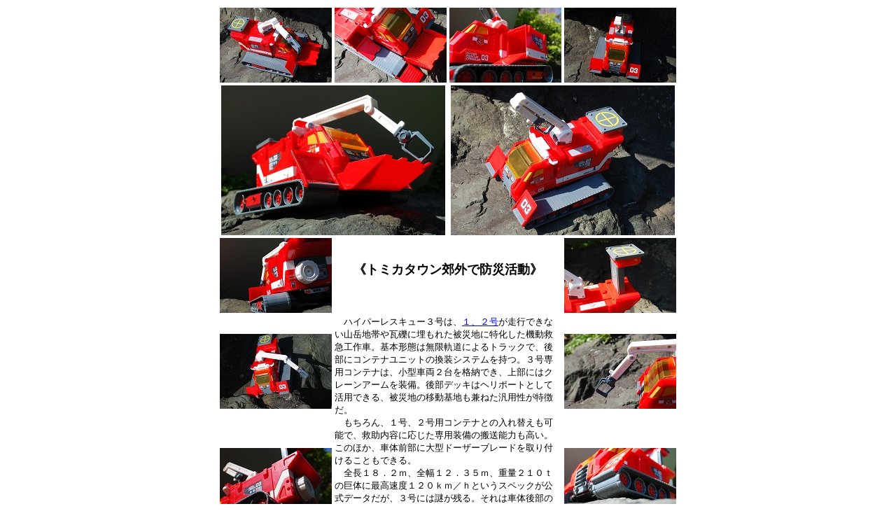

--- FILE ---
content_type: text/html
request_url: http://tsukubird.org/toy/hpr2/01.html
body_size: 3681
content:
<!DOCTYPE HTML PUBLIC "-//W3C//DTD HTML 4.01 Transitional//EN">
<HTML>
<HEAD>
<META http-equiv="Content-Type" content="text/html; charset=Shift_JIS">
<META name="GENERATOR" content="IBM WebSphere Studio Homepage Builder Version 11.0.0.0 for Windows">
<META http-equiv="Content-Style-Type" content="text/css">
<TITLE></TITLE>
</HEAD>
<BODY>
<CENTER>
<TABLE width="640">
  <TBODY>
    <TR>
      <TD><IMG src="DSC_0070.jpg" width="160" height="107" border="0"></TD>
      <TD><IMG src="DSC_0084.jpg" width="160" height="107" border="0"></TD>
      <TD><IMG src="DSC_0082.jpg" width="160" height="107" border="0"></TD>
      <TD><IMG src="DSC_0096.jpg" width="160" height="107" border="0"></TD>
    </TR>
    <TR>
      <TD colspan="2" height="114" align="center"><IMG src="DSC_0075.jpg" width="320" height="214" border="0"></TD>
      <TD colspan="2" align="center"><IMG src="DSC_0086.jpg" width="320" height="214" border="0"></TD>
    </TR>
    <TR>
      <TD><IMG src="DSC_0077.jpg" width="160" height="107" border="0"></TD>
      <TD colspan="2" align="center"><FONT size="-1"><B><FONT size="+1">《トミカタウン郊外で防災活動》</FONT></B><BR>
      <BR>
      </FONT></TD>
      <TD><IMG src="DSC_0087.jpg" width="160" height="107" border="0"></TD>
    </TR>
    <TR>
      <TD><IMG src="DSC_0104.jpg" width="160" height="107" border="0"></TD>
      <TD colspan="2" rowspan="3" valign="top"><FONT size="-1">　ハイパーレスキュー３号は、<A href="http://tsukubird.org/toy/hpr/01.html">１、２号</A>が走行できない山岳地帯や瓦礫に埋もれた被災地に特化した機動救急工作車。基本形態は無限軌道によるトラックで、後部にコンテナユニットの換装システムを持つ。３号専用コンテナは、小型車両２台を格納でき、上部にはクレーンアームを装備。後部デッキはヘリポートとして活用できる、被災地の移動基地も兼ねた汎用性が特徴だ。<BR>
      　もちろん、１号、２号用コンテナとの入れ替えも可能で、救助内容に応じた専用装備の搬送能力も高い。このほか、車体前部に大型ドーザーブレードを取り付けることもできる。<BR>
      　全長１８．２ｍ、全幅１２．３５ｍ、重量２１０ｔの巨体に最高速度１２０ｋｍ／ｈというスペックが公式データだが、３号には謎が残る。それは車体後部のヘリポートで、ここに機動救助ヘリを発着させるというのだが、この機動救助ヘリ自体は全長が１０．４ｍもある。どう考えても３号の車体半分を占有してしまい、クレーンアームがじゃまになって、ヘリの発着は不可能なはずだ。<BR>
      　左右に展開するコンテナも、小型車両用としながら、それが消防指令車という話も、一般車の消防車だという話もあり、情報が錯綜している。しかしコンテナペイロードとヘリポートから考えれば、発着できるのはＨＲ－０５ジェットヘリではなく、その形を模倣した救助ツールとしての、無線操作式大型ラジコン機ではないかと思われる。</FONT></TD>
      <TD><IMG src="DSC_0088.jpg" width="160" height="107" border="0"></TD>
    </TR>
    <TR>
      <TD><IMG src="DSC_0100.jpg" width="160" height="107" border="0"></TD>
      <TD><IMG src="DSC_0092.jpg" width="160" height="107" border="0"></TD>
    </TR>
    <TR>
      <TD><IMG src="DSC_0083.jpg" width="160" height="107" border="0"></TD>
      <TD><IMG src="DSC_0078.jpg" width="160" height="107" border="0"></TD>
    </TR>
    <TR>
      <TD colspan="2"><IMG src="DSC_0076.jpg" width="320" height="214" border="0"></TD>
      <TD colspan="2"><IMG src="DSC_0098.jpg" width="320" height="214" border="0"></TD>
    </TR>
    <TR>
      <TD></TD>
      <TD></TD>
      <TD></TD>
      <TD></TD>
    </TR>
    <TR>
      <TD></TD>
      <TD></TD>
      <TD></TD>
      <TD></TD>
    </TR>
    <TR>
      <TD></TD>
      <TD colspan="2" align="center"><A href="../indx3d.htm"><IMG src="../../07c.gif" width="67" height="52" border="0"></A></TD>
      <TD></TD>
    </TR>
  </TBODY>
</TABLE>
</CENTER>
</BODY>
</HTML>